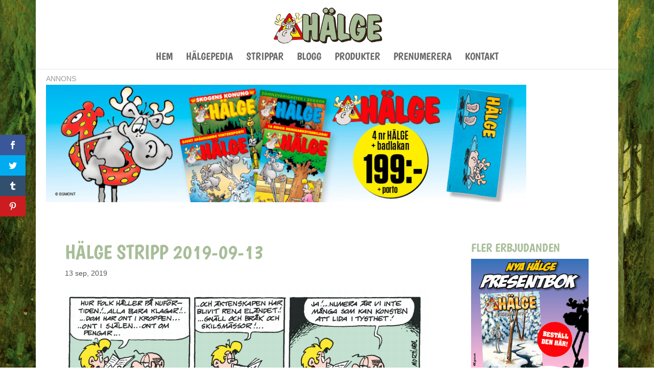

--- FILE ---
content_type: text/html; charset=UTF-8
request_url: https://www.halge.se/wp/wp-admin/admin-ajax.php
body_size: -681
content:
{"resizing":{"95389059548_1368855821919789":{"id":"95389059548_1368855821919789","sizes":[400,250]}}}

--- FILE ---
content_type: application/javascript; charset=utf-8
request_url: https://fundingchoicesmessages.google.com/f/AGSKWxUSitQ8hm8A5eKJThRQU0Ce5ztx9EE6ZTYvyDGX-WIHmFPkzZ0a1nOBPB6hDSAJdxp7X2Bu4YS6xgiJ4JmsS-vjRsNJbhcj3e6RUaZ-h17-8I3_9rrMoReeGq-mKcaDGVMww-UXYc-zI9B1Su6MVOHKfcPGplTcv-K7T3bFiZbOc2D4XUVcFteI7i6c/_/contentAd./anchorad.-ad-marker..160x600__ads?
body_size: -1291
content:
window['ece96078-f041-44c8-b42e-ba0f7b759d3a'] = true;

--- FILE ---
content_type: application/javascript; charset=utf-8
request_url: https://fundingchoicesmessages.google.com/f/AGSKWxUFuQuSt4J7kp7GF3SN1LEvMou-WDbUs02spCIvuYgjND9crH2l4GxtNwQJDmGL1KRvuqb1tg_6putlnueQ91VG1GfEaDZMO_JBWku5cGox7NMBEa-eGjxeuJKyJXILfBhOCR0NRw==?fccs=W251bGwsbnVsbCxudWxsLG51bGwsbnVsbCxudWxsLFsxNzY4OTk4NjE0LDEyODAwMDAwMF0sbnVsbCxudWxsLG51bGwsW251bGwsWzddXSwiaHR0cHM6Ly93d3cuaGFsZ2Uuc2Uvc3RyaXBwYXIvaGFsZ2Utc3RyaXBwLTIwMTktMDktMTMvIixudWxsLFtbOCwiOW9FQlItNW1xcW8iXSxbOSwiZW4tVVMiXSxbMTksIjIiXSxbMTcsIlswXSJdLFsyNCwiIl0sWzI5LCJmYWxzZSJdXV0
body_size: -220
content:
if (typeof __googlefc.fcKernelManager.run === 'function') {"use strict";this.default_ContributorServingResponseClientJs=this.default_ContributorServingResponseClientJs||{};(function(_){var window=this;
try{
var QH=function(a){this.A=_.t(a)};_.u(QH,_.J);var RH=_.ed(QH);var SH=function(a,b,c){this.B=a;this.params=b;this.j=c;this.l=_.F(this.params,4);this.o=new _.dh(this.B.document,_.O(this.params,3),new _.Qg(_.Qk(this.j)))};SH.prototype.run=function(){if(_.P(this.params,10)){var a=this.o;var b=_.eh(a);b=_.Od(b,4);_.ih(a,b)}a=_.Rk(this.j)?_.be(_.Rk(this.j)):new _.de;_.ee(a,9);_.F(a,4)!==1&&_.G(a,4,this.l===2||this.l===3?1:2);_.Fg(this.params,5)&&(b=_.O(this.params,5),_.hg(a,6,b));return a};var TH=function(){};TH.prototype.run=function(a,b){var c,d;return _.v(function(e){c=RH(b);d=(new SH(a,c,_.A(c,_.Pk,2))).run();return e.return({ia:_.L(d)})})};_.Tk(8,new TH);
}catch(e){_._DumpException(e)}
}).call(this,this.default_ContributorServingResponseClientJs);
// Google Inc.

//# sourceURL=/_/mss/boq-content-ads-contributor/_/js/k=boq-content-ads-contributor.ContributorServingResponseClientJs.en_US.9oEBR-5mqqo.es5.O/d=1/exm=kernel_loader,loader_js_executable/ed=1/rs=AJlcJMwtVrnwsvCgvFVyuqXAo8GMo9641A/m=web_iab_tcf_v2_signal_executable
__googlefc.fcKernelManager.run('\x5b\x5b\x5b8,\x22\x5bnull,\x5b\x5bnull,null,null,\\\x22https:\/\/fundingchoicesmessages.google.com\/f\/AGSKWxUSWpf4SrmjzP4Mr5VuxPO34-hQr8pta6VBvOkfWPOG5RckhTWMsdXcEjX4m50yZN9ovlr5xnl2wNRrbvt3MdcQ2_IhitV5fy3mCdy5ScBtqvpIdCP7LHaRMMQY9GtqTAtqZLIweQ\\\\u003d\\\\u003d\\\x22\x5d,null,null,\x5bnull,null,null,\\\x22https:\/\/fundingchoicesmessages.google.com\/el\/AGSKWxX7jT0L1C4xg74cHdcYHKAGVzwJ567JnSrFlXqgm0zYDpsCpLxQElrCKpGIIN4dBY3hKkknz5rK8AakOK2RDZ09PwOcQhIuHBDbwerUPkZcy__fqB67sC1-2S8NZAqYmXH13HGV2A\\\\u003d\\\\u003d\\\x22\x5d,null,\x5bnull,\x5b7\x5d\x5d\x5d,\\\x22halge.se\\\x22,1,\\\x22sv\\\x22,null,null,null,null,1\x5d\x22\x5d\x5d,\x5bnull,null,null,\x22https:\/\/fundingchoicesmessages.google.com\/f\/AGSKWxVyYIf-o2okDr7xxtkTHkYiANlXn3pDXaGLX1VOxCtAFseSjoLsmXbnyPLQ_HtxQx-QIUsOx1aose7cssJlYzZl5ngdG1cl7uhzatcp3obaPxUGqa0MbtCEQI9I3e2HLaf6wl01Jg\\u003d\\u003d\x22\x5d\x5d');}

--- FILE ---
content_type: application/javascript; charset=utf-8
request_url: https://fundingchoicesmessages.google.com/f/AGSKWxUeQEjXWZ0QHIcoQDUmMOb0H9dXTlN-_BHFN1ZxKYW38V64WRNkrAWepOKeytLNzWgx-zc25LtBv1EN00NGEr5Mn3YkDg6GzY2b5-YVC-1Hlil13wIbsOt8v36Xha2tVptgAD2pZQ==?fccs=W251bGwsbnVsbCxudWxsLG51bGwsbnVsbCxudWxsLFsxNzY4OTk4NjE3LDQ3MjAwMDAwMF0sbnVsbCxudWxsLG51bGwsW251bGwsWzcsOSw2XSxudWxsLDIsbnVsbCwic3YiLG51bGwsbnVsbCxudWxsLG51bGwsbnVsbCwxXSwiaHR0cHM6Ly93d3cuaGFsZ2Uuc2Uvc3RyaXBwYXIvaGFsZ2Utc3RyaXBwLTIwMTktMDktMTMvIixudWxsLFtbOCwiOW9FQlItNW1xcW8iXSxbOSwiZW4tVVMiXSxbMTksIjIiXSxbMTcsIlswXSJdLFsyNCwiIl0sWzI5LCJmYWxzZSJdXV0
body_size: 228
content:
if (typeof __googlefc.fcKernelManager.run === 'function') {"use strict";this.default_ContributorServingResponseClientJs=this.default_ContributorServingResponseClientJs||{};(function(_){var window=this;
try{
var qp=function(a){this.A=_.t(a)};_.u(qp,_.J);var rp=function(a){this.A=_.t(a)};_.u(rp,_.J);rp.prototype.getWhitelistStatus=function(){return _.F(this,2)};var sp=function(a){this.A=_.t(a)};_.u(sp,_.J);var tp=_.ed(sp),up=function(a,b,c){this.B=a;this.j=_.A(b,qp,1);this.l=_.A(b,_.Pk,3);this.F=_.A(b,rp,4);a=this.B.location.hostname;this.D=_.Fg(this.j,2)&&_.O(this.j,2)!==""?_.O(this.j,2):a;a=new _.Qg(_.Qk(this.l));this.C=new _.dh(_.q.document,this.D,a);this.console=null;this.o=new _.mp(this.B,c,a)};
up.prototype.run=function(){if(_.O(this.j,3)){var a=this.C,b=_.O(this.j,3),c=_.fh(a),d=new _.Wg;b=_.hg(d,1,b);c=_.C(c,1,b);_.jh(a,c)}else _.gh(this.C,"FCNEC");_.op(this.o,_.A(this.l,_.De,1),this.l.getDefaultConsentRevocationText(),this.l.getDefaultConsentRevocationCloseText(),this.l.getDefaultConsentRevocationAttestationText(),this.D);_.pp(this.o,_.F(this.F,1),this.F.getWhitelistStatus());var e;a=(e=this.B.googlefc)==null?void 0:e.__executeManualDeployment;a!==void 0&&typeof a==="function"&&_.To(this.o.G,
"manualDeploymentApi")};var vp=function(){};vp.prototype.run=function(a,b,c){var d;return _.v(function(e){d=tp(b);(new up(a,d,c)).run();return e.return({})})};_.Tk(7,new vp);
}catch(e){_._DumpException(e)}
}).call(this,this.default_ContributorServingResponseClientJs);
// Google Inc.

//# sourceURL=/_/mss/boq-content-ads-contributor/_/js/k=boq-content-ads-contributor.ContributorServingResponseClientJs.en_US.9oEBR-5mqqo.es5.O/d=1/exm=ad_blocking_detection_executable,kernel_loader,loader_js_executable,web_iab_tcf_v2_signal_executable/ed=1/rs=AJlcJMwtVrnwsvCgvFVyuqXAo8GMo9641A/m=cookie_refresh_executable
__googlefc.fcKernelManager.run('\x5b\x5b\x5b7,\x22\x5b\x5bnull,\\\x22halge.se\\\x22,\\\x22AKsRol_7NsV8w2cxIc4HxqH7PNBBB5zzW1uxQok5BKDsnAbFhW_P3yMvuHtRX3536ZRFhR9CIUIC0H4T-587Of-SXqvQccP4zoSM1-JogP2ovWU5j7ky9o-g_IpSgBq8549refs4HqEQG5qXtPfJL5x9hnXwWxvGOg\\\\u003d\\\\u003d\\\x22\x5d,null,\x5b\x5bnull,null,null,\\\x22https:\/\/fundingchoicesmessages.google.com\/f\/AGSKWxUZzGZ7gN6pXVEwm3-0jrlJlDOq4e9AfVLP_P_7WOQyStsfIJmPtGp4-nJbWj_GDiOQJHKl9dNXdxs_KdwG8FHCekPpltJD9sHn__mmkodO_k3YX4aYdWwOJAZaNlrkza2pCg6KWw\\\\u003d\\\\u003d\\\x22\x5d,null,null,\x5bnull,null,null,\\\x22https:\/\/fundingchoicesmessages.google.com\/el\/AGSKWxV3ST8lCoFZa6NfUpKjDVdhAaB3wHsXvhFqi7V6P8dIgqkrLe2XUNpWn4Mz-Uy0cqbVzOoegFYFNCdRqilQMPrNhWqcl_yjrxqRwNdYiKe13hN9iH4W2AM40uj9F6PWseGozk4hZg\\\\u003d\\\\u003d\\\x22\x5d,null,\x5bnull,\x5b7,9,6\x5d,null,2,null,\\\x22sv\\\x22,null,null,null,null,null,1\x5d,null,\\\x22Inställningar för integritet och cookies\\\x22,\\\x22Stäng\\\x22,null,null,null,\\\x22Hanteras av Google. Efterlever IAB TCF. CMP ID: 300\\\x22\x5d,\x5b3,1\x5d\x5d\x22\x5d\x5d,\x5bnull,null,null,\x22https:\/\/fundingchoicesmessages.google.com\/f\/AGSKWxXUufSzyWWClWiOUBmti3uiCg9rIF7gKht3ah0lWh560Jx8wiG76a1K09Tc-YO_Wd3upR0fFVeMMJlz2aQBbYvn7jxGtPHiQMEBW_rIlHd_CdkY55T5kKEIJX8LRAgE7ZxgmUTvfA\\u003d\\u003d\x22\x5d\x5d');}